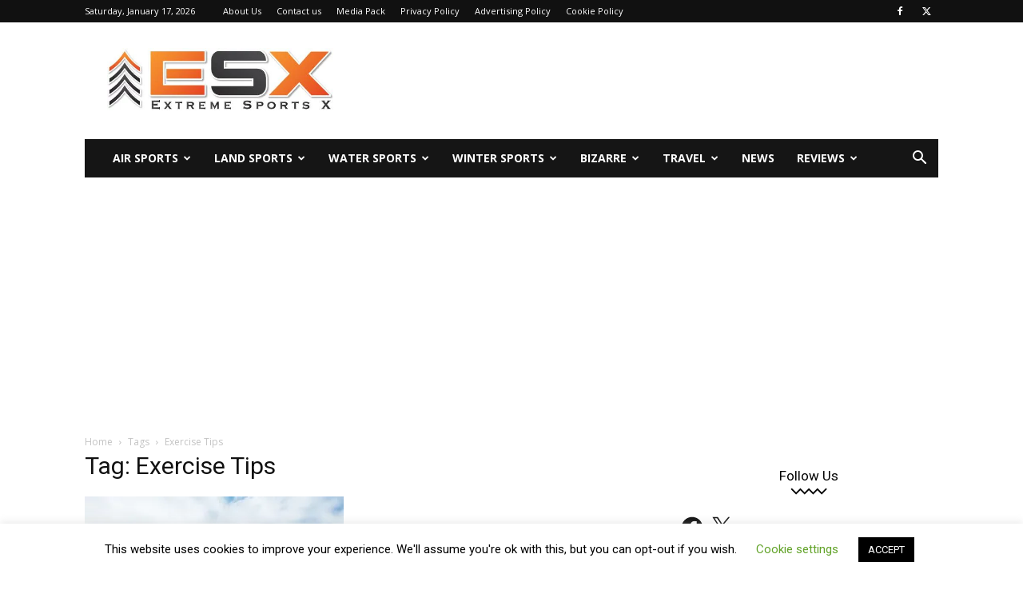

--- FILE ---
content_type: text/html; charset=utf-8
request_url: https://www.google.com/recaptcha/api2/aframe
body_size: 267
content:
<!DOCTYPE HTML><html><head><meta http-equiv="content-type" content="text/html; charset=UTF-8"></head><body><script nonce="PypTUJDJNMd-trR393UwnQ">/** Anti-fraud and anti-abuse applications only. See google.com/recaptcha */ try{var clients={'sodar':'https://pagead2.googlesyndication.com/pagead/sodar?'};window.addEventListener("message",function(a){try{if(a.source===window.parent){var b=JSON.parse(a.data);var c=clients[b['id']];if(c){var d=document.createElement('img');d.src=c+b['params']+'&rc='+(localStorage.getItem("rc::a")?sessionStorage.getItem("rc::b"):"");window.document.body.appendChild(d);sessionStorage.setItem("rc::e",parseInt(sessionStorage.getItem("rc::e")||0)+1);localStorage.setItem("rc::h",'1768650648855');}}}catch(b){}});window.parent.postMessage("_grecaptcha_ready", "*");}catch(b){}</script></body></html>